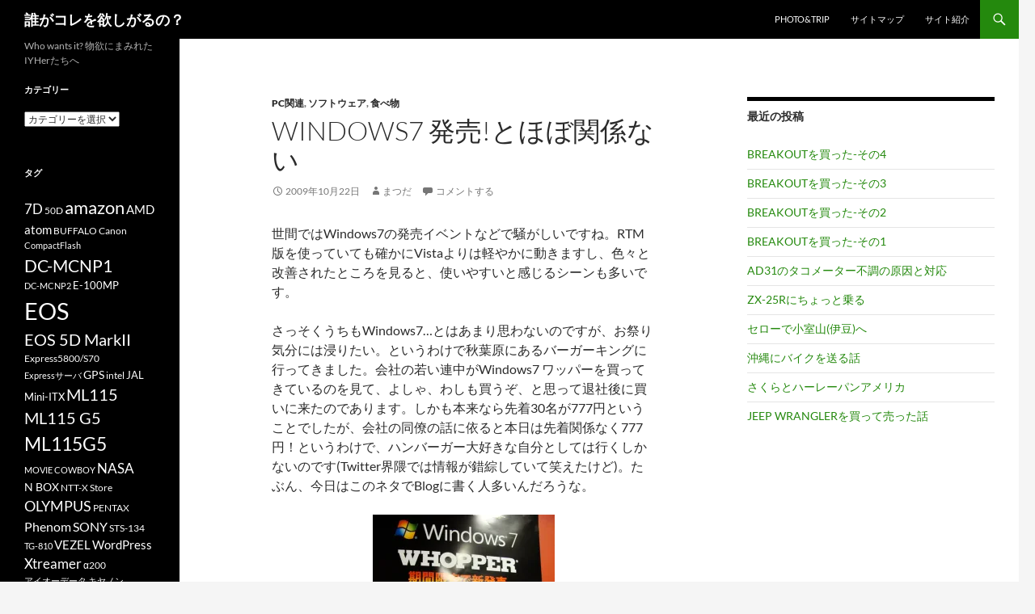

--- FILE ---
content_type: text/html; charset=UTF-8
request_url: https://www.whowants.net/wp/2009/10/windows7-%E7%99%BA%E5%A3%B2%E3%81%A8%E3%81%BB%E3%81%BC%E9%96%A2%E4%BF%82%E3%81%AA%E3%81%84/
body_size: 20997
content:
<!DOCTYPE html>
<html dir="ltr" lang="ja" prefix="og: https://ogp.me/ns#">
<head>
	<meta charset="UTF-8">
	<meta name="viewport" content="width=device-width, initial-scale=1.0">
	<title>Windows7 発売!とほぼ関係ない | 誰がコレを欲しがるの？</title>
	<link rel="profile" href="https://gmpg.org/xfn/11">
	<link rel="pingback" href="https://www.whowants.net/wp/xmlrpc.php">
	
		<!-- All in One SEO 4.9.3 - aioseo.com -->
	<meta name="description" content="世間ではWindows7の発売イベントなどで騒がしいですね。RTM版を使っていても確かにVistaよりは軽やか" />
	<meta name="robots" content="max-image-preview:large" />
	<meta name="author" content="まつだ"/>
	<meta name="google-site-verification" content="bsqvxYXP7VPopS4JpTRnezY0bP-KQM5JRUctacqzTXk" />
	<meta name="keywords" content="whopper,windows7,windows7whopper,バーガーキング,ワッパー,pc関連,ソフトウェア,食べ物" />
	<link rel="canonical" href="https://www.whowants.net/wp/2009/10/windows7-%e7%99%ba%e5%a3%b2%e3%81%a8%e3%81%bb%e3%81%bc%e9%96%a2%e4%bf%82%e3%81%aa%e3%81%84/" />
	<meta name="generator" content="All in One SEO (AIOSEO) 4.9.3" />

		<!-- Global site tag (gtag.js) - Google Analytics -->
<script async src="https://www.googletagmanager.com/gtag/js?id=UA-5580933-1"></script>
<script>
 window.dataLayer = window.dataLayer || [];
 function gtag(){dataLayer.push(arguments);}
 gtag('js', new Date());

 gtag('config', 'UA-5580933-1');
</script>
		<meta property="og:locale" content="ja_JP" />
		<meta property="og:site_name" content="誰がコレを欲しがるの？ | Who wants it? 物欲にまみれたIYHerたちへ" />
		<meta property="og:type" content="article" />
		<meta property="og:title" content="Windows7 発売!とほぼ関係ない | 誰がコレを欲しがるの？" />
		<meta property="og:description" content="世間ではWindows7の発売イベントなどで騒がしいですね。RTM版を使っていても確かにVistaよりは軽やか" />
		<meta property="og:url" content="https://www.whowants.net/wp/2009/10/windows7-%e7%99%ba%e5%a3%b2%e3%81%a8%e3%81%bb%e3%81%bc%e9%96%a2%e4%bf%82%e3%81%aa%e3%81%84/" />
		<meta property="article:published_time" content="2009-10-22T13:57:07+00:00" />
		<meta property="article:modified_time" content="2009-10-22T13:58:31+00:00" />
		<meta name="twitter:card" content="summary" />
		<meta name="twitter:title" content="Windows7 発売!とほぼ関係ない | 誰がコレを欲しがるの？" />
		<meta name="twitter:description" content="世間ではWindows7の発売イベントなどで騒がしいですね。RTM版を使っていても確かにVistaよりは軽やか" />
		<script type="application/ld+json" class="aioseo-schema">
			{"@context":"https:\/\/schema.org","@graph":[{"@type":"Article","@id":"https:\/\/www.whowants.net\/wp\/2009\/10\/windows7-%e7%99%ba%e5%a3%b2%e3%81%a8%e3%81%bb%e3%81%bc%e9%96%a2%e4%bf%82%e3%81%aa%e3%81%84\/#article","name":"Windows7 \u767a\u58f2!\u3068\u307b\u307c\u95a2\u4fc2\u306a\u3044 | \u8ab0\u304c\u30b3\u30ec\u3092\u6b32\u3057\u304c\u308b\u306e\uff1f","headline":"Windows7 \u767a\u58f2!\u3068\u307b\u307c\u95a2\u4fc2\u306a\u3044","author":{"@id":"https:\/\/www.whowants.net\/wp\/author\/matsuda\/#author"},"publisher":{"@id":"https:\/\/www.whowants.net\/wp\/#person"},"image":{"@type":"ImageObject","url":"https:\/\/www.whowants.net\/wp\/wp-content\/uploads\/2009\/10\/whopper-ad-225x300.jpg","@id":"https:\/\/www.whowants.net\/wp\/2009\/10\/windows7-%e7%99%ba%e5%a3%b2%e3%81%a8%e3%81%bb%e3%81%bc%e9%96%a2%e4%bf%82%e3%81%aa%e3%81%84\/#articleImage"},"datePublished":"2009-10-22T22:57:07+09:00","dateModified":"2009-10-22T22:58:31+09:00","inLanguage":"ja","mainEntityOfPage":{"@id":"https:\/\/www.whowants.net\/wp\/2009\/10\/windows7-%e7%99%ba%e5%a3%b2%e3%81%a8%e3%81%bb%e3%81%bc%e9%96%a2%e4%bf%82%e3%81%aa%e3%81%84\/#webpage"},"isPartOf":{"@id":"https:\/\/www.whowants.net\/wp\/2009\/10\/windows7-%e7%99%ba%e5%a3%b2%e3%81%a8%e3%81%bb%e3%81%bc%e9%96%a2%e4%bf%82%e3%81%aa%e3%81%84\/#webpage"},"articleSection":"PC\u95a2\u9023, \u30bd\u30d5\u30c8\u30a6\u30a7\u30a2, \u98df\u3079\u7269, Whopper, Windows7, Windows7Whopper, \u30d0\u30fc\u30ac\u30fc\u30ad\u30f3\u30b0, \u30ef\u30c3\u30d1\u30fc"},{"@type":"BreadcrumbList","@id":"https:\/\/www.whowants.net\/wp\/2009\/10\/windows7-%e7%99%ba%e5%a3%b2%e3%81%a8%e3%81%bb%e3%81%bc%e9%96%a2%e4%bf%82%e3%81%aa%e3%81%84\/#breadcrumblist","itemListElement":[{"@type":"ListItem","@id":"https:\/\/www.whowants.net\/wp#listItem","position":1,"name":"Home","item":"https:\/\/www.whowants.net\/wp","nextItem":{"@type":"ListItem","@id":"https:\/\/www.whowants.net\/wp\/topics\/pc_all\/#listItem","name":"PC\u95a2\u9023"}},{"@type":"ListItem","@id":"https:\/\/www.whowants.net\/wp\/topics\/pc_all\/#listItem","position":2,"name":"PC\u95a2\u9023","item":"https:\/\/www.whowants.net\/wp\/topics\/pc_all\/","nextItem":{"@type":"ListItem","@id":"https:\/\/www.whowants.net\/wp\/topics\/pc_all\/software\/#listItem","name":"\u30bd\u30d5\u30c8\u30a6\u30a7\u30a2"},"previousItem":{"@type":"ListItem","@id":"https:\/\/www.whowants.net\/wp#listItem","name":"Home"}},{"@type":"ListItem","@id":"https:\/\/www.whowants.net\/wp\/topics\/pc_all\/software\/#listItem","position":3,"name":"\u30bd\u30d5\u30c8\u30a6\u30a7\u30a2","item":"https:\/\/www.whowants.net\/wp\/topics\/pc_all\/software\/","nextItem":{"@type":"ListItem","@id":"https:\/\/www.whowants.net\/wp\/2009\/10\/windows7-%e7%99%ba%e5%a3%b2%e3%81%a8%e3%81%bb%e3%81%bc%e9%96%a2%e4%bf%82%e3%81%aa%e3%81%84\/#listItem","name":"Windows7 \u767a\u58f2!\u3068\u307b\u307c\u95a2\u4fc2\u306a\u3044"},"previousItem":{"@type":"ListItem","@id":"https:\/\/www.whowants.net\/wp\/topics\/pc_all\/#listItem","name":"PC\u95a2\u9023"}},{"@type":"ListItem","@id":"https:\/\/www.whowants.net\/wp\/2009\/10\/windows7-%e7%99%ba%e5%a3%b2%e3%81%a8%e3%81%bb%e3%81%bc%e9%96%a2%e4%bf%82%e3%81%aa%e3%81%84\/#listItem","position":4,"name":"Windows7 \u767a\u58f2!\u3068\u307b\u307c\u95a2\u4fc2\u306a\u3044","previousItem":{"@type":"ListItem","@id":"https:\/\/www.whowants.net\/wp\/topics\/pc_all\/software\/#listItem","name":"\u30bd\u30d5\u30c8\u30a6\u30a7\u30a2"}}]},{"@type":"Person","@id":"https:\/\/www.whowants.net\/wp\/#person","name":"\u307e\u3064\u3060","image":{"@type":"ImageObject","@id":"https:\/\/www.whowants.net\/wp\/2009\/10\/windows7-%e7%99%ba%e5%a3%b2%e3%81%a8%e3%81%bb%e3%81%bc%e9%96%a2%e4%bf%82%e3%81%aa%e3%81%84\/#personImage","url":"https:\/\/secure.gravatar.com\/avatar\/66de183db70f8bdfd6ec4e9ac1f25d8b67562cb92015185880770010c8068f46?s=96&d=wavatar&r=g","width":96,"height":96,"caption":"\u307e\u3064\u3060"}},{"@type":"Person","@id":"https:\/\/www.whowants.net\/wp\/author\/matsuda\/#author","url":"https:\/\/www.whowants.net\/wp\/author\/matsuda\/","name":"\u307e\u3064\u3060","image":{"@type":"ImageObject","@id":"https:\/\/www.whowants.net\/wp\/2009\/10\/windows7-%e7%99%ba%e5%a3%b2%e3%81%a8%e3%81%bb%e3%81%bc%e9%96%a2%e4%bf%82%e3%81%aa%e3%81%84\/#authorImage","url":"https:\/\/secure.gravatar.com\/avatar\/66de183db70f8bdfd6ec4e9ac1f25d8b67562cb92015185880770010c8068f46?s=96&d=wavatar&r=g","width":96,"height":96,"caption":"\u307e\u3064\u3060"}},{"@type":"WebPage","@id":"https:\/\/www.whowants.net\/wp\/2009\/10\/windows7-%e7%99%ba%e5%a3%b2%e3%81%a8%e3%81%bb%e3%81%bc%e9%96%a2%e4%bf%82%e3%81%aa%e3%81%84\/#webpage","url":"https:\/\/www.whowants.net\/wp\/2009\/10\/windows7-%e7%99%ba%e5%a3%b2%e3%81%a8%e3%81%bb%e3%81%bc%e9%96%a2%e4%bf%82%e3%81%aa%e3%81%84\/","name":"Windows7 \u767a\u58f2!\u3068\u307b\u307c\u95a2\u4fc2\u306a\u3044 | \u8ab0\u304c\u30b3\u30ec\u3092\u6b32\u3057\u304c\u308b\u306e\uff1f","description":"\u4e16\u9593\u3067\u306fWindows7\u306e\u767a\u58f2\u30a4\u30d9\u30f3\u30c8\u306a\u3069\u3067\u9a12\u304c\u3057\u3044\u3067\u3059\u306d\u3002RTM\u7248\u3092\u4f7f\u3063\u3066\u3044\u3066\u3082\u78ba\u304b\u306bVista\u3088\u308a\u306f\u8efd\u3084\u304b","inLanguage":"ja","isPartOf":{"@id":"https:\/\/www.whowants.net\/wp\/#website"},"breadcrumb":{"@id":"https:\/\/www.whowants.net\/wp\/2009\/10\/windows7-%e7%99%ba%e5%a3%b2%e3%81%a8%e3%81%bb%e3%81%bc%e9%96%a2%e4%bf%82%e3%81%aa%e3%81%84\/#breadcrumblist"},"author":{"@id":"https:\/\/www.whowants.net\/wp\/author\/matsuda\/#author"},"creator":{"@id":"https:\/\/www.whowants.net\/wp\/author\/matsuda\/#author"},"datePublished":"2009-10-22T22:57:07+09:00","dateModified":"2009-10-22T22:58:31+09:00"},{"@type":"WebSite","@id":"https:\/\/www.whowants.net\/wp\/#website","url":"https:\/\/www.whowants.net\/wp\/","name":"\u8ab0\u304c\u30b3\u30ec\u3092\u6b32\u3057\u304c\u308b\u306e\uff1f","description":"Who wants it? \u7269\u6b32\u306b\u307e\u307f\u308c\u305fIYHer\u305f\u3061\u3078","inLanguage":"ja","publisher":{"@id":"https:\/\/www.whowants.net\/wp\/#person"}}]}
		</script>
		<!-- All in One SEO -->

<link rel='dns-prefetch' href='//stats.wp.com' />
<link rel='preconnect' href='//c0.wp.com' />
<link rel='preconnect' href='//i0.wp.com' />
<link rel="alternate" type="application/rss+xml" title="誰がコレを欲しがるの？ &raquo; フィード" href="https://www.whowants.net/wp/feed/" />
<link rel="alternate" type="application/rss+xml" title="誰がコレを欲しがるの？ &raquo; コメントフィード" href="https://www.whowants.net/wp/comments/feed/" />
<link rel="alternate" type="application/rss+xml" title="誰がコレを欲しがるの？ &raquo; Windows7 発売!とほぼ関係ない のコメントのフィード" href="https://www.whowants.net/wp/2009/10/windows7-%e7%99%ba%e5%a3%b2%e3%81%a8%e3%81%bb%e3%81%bc%e9%96%a2%e4%bf%82%e3%81%aa%e3%81%84/feed/" />
<link rel="alternate" title="oEmbed (JSON)" type="application/json+oembed" href="https://www.whowants.net/wp/wp-json/oembed/1.0/embed?url=https%3A%2F%2Fwww.whowants.net%2Fwp%2F2009%2F10%2Fwindows7-%25e7%2599%25ba%25e5%25a3%25b2%25e3%2581%25a8%25e3%2581%25bb%25e3%2581%25bc%25e9%2596%25a2%25e4%25bf%2582%25e3%2581%25aa%25e3%2581%2584%2F" />
<link rel="alternate" title="oEmbed (XML)" type="text/xml+oembed" href="https://www.whowants.net/wp/wp-json/oembed/1.0/embed?url=https%3A%2F%2Fwww.whowants.net%2Fwp%2F2009%2F10%2Fwindows7-%25e7%2599%25ba%25e5%25a3%25b2%25e3%2581%25a8%25e3%2581%25bb%25e3%2581%25bc%25e9%2596%25a2%25e4%25bf%2582%25e3%2581%25aa%25e3%2581%2584%2F&#038;format=xml" />
<style id='wp-img-auto-sizes-contain-inline-css'>
img:is([sizes=auto i],[sizes^="auto," i]){contain-intrinsic-size:3000px 1500px}
/*# sourceURL=wp-img-auto-sizes-contain-inline-css */
</style>
<link rel='stylesheet' id='twentyfourteen-jetpack-css' href='https://c0.wp.com/p/jetpack/15.4/modules/theme-tools/compat/twentyfourteen.css' media='all' />
<style id='wp-emoji-styles-inline-css'>

	img.wp-smiley, img.emoji {
		display: inline !important;
		border: none !important;
		box-shadow: none !important;
		height: 1em !important;
		width: 1em !important;
		margin: 0 0.07em !important;
		vertical-align: -0.1em !important;
		background: none !important;
		padding: 0 !important;
	}
/*# sourceURL=wp-emoji-styles-inline-css */
</style>
<style id='wp-block-library-inline-css'>
:root{--wp-block-synced-color:#7a00df;--wp-block-synced-color--rgb:122,0,223;--wp-bound-block-color:var(--wp-block-synced-color);--wp-editor-canvas-background:#ddd;--wp-admin-theme-color:#007cba;--wp-admin-theme-color--rgb:0,124,186;--wp-admin-theme-color-darker-10:#006ba1;--wp-admin-theme-color-darker-10--rgb:0,107,160.5;--wp-admin-theme-color-darker-20:#005a87;--wp-admin-theme-color-darker-20--rgb:0,90,135;--wp-admin-border-width-focus:2px}@media (min-resolution:192dpi){:root{--wp-admin-border-width-focus:1.5px}}.wp-element-button{cursor:pointer}:root .has-very-light-gray-background-color{background-color:#eee}:root .has-very-dark-gray-background-color{background-color:#313131}:root .has-very-light-gray-color{color:#eee}:root .has-very-dark-gray-color{color:#313131}:root .has-vivid-green-cyan-to-vivid-cyan-blue-gradient-background{background:linear-gradient(135deg,#00d084,#0693e3)}:root .has-purple-crush-gradient-background{background:linear-gradient(135deg,#34e2e4,#4721fb 50%,#ab1dfe)}:root .has-hazy-dawn-gradient-background{background:linear-gradient(135deg,#faaca8,#dad0ec)}:root .has-subdued-olive-gradient-background{background:linear-gradient(135deg,#fafae1,#67a671)}:root .has-atomic-cream-gradient-background{background:linear-gradient(135deg,#fdd79a,#004a59)}:root .has-nightshade-gradient-background{background:linear-gradient(135deg,#330968,#31cdcf)}:root .has-midnight-gradient-background{background:linear-gradient(135deg,#020381,#2874fc)}:root{--wp--preset--font-size--normal:16px;--wp--preset--font-size--huge:42px}.has-regular-font-size{font-size:1em}.has-larger-font-size{font-size:2.625em}.has-normal-font-size{font-size:var(--wp--preset--font-size--normal)}.has-huge-font-size{font-size:var(--wp--preset--font-size--huge)}:root .has-text-align-center{text-align:center}:root .has-text-align-left{text-align:left}:root .has-text-align-right{text-align:right}.has-fit-text{white-space:nowrap!important}#end-resizable-editor-section{display:none}.aligncenter{clear:both}.items-justified-left{justify-content:flex-start}.items-justified-center{justify-content:center}.items-justified-right{justify-content:flex-end}.items-justified-space-between{justify-content:space-between}.screen-reader-text{word-wrap:normal!important;border:0;clip-path:inset(50%);height:1px;margin:-1px;overflow:hidden;padding:0;position:absolute;width:1px}.screen-reader-text:focus{background-color:#ddd;clip-path:none;color:#444;display:block;font-size:1em;height:auto;left:5px;line-height:normal;padding:15px 23px 14px;text-decoration:none;top:5px;width:auto;z-index:100000}html :where(.has-border-color){border-style:solid}html :where([style*=border-top-color]){border-top-style:solid}html :where([style*=border-right-color]){border-right-style:solid}html :where([style*=border-bottom-color]){border-bottom-style:solid}html :where([style*=border-left-color]){border-left-style:solid}html :where([style*=border-width]){border-style:solid}html :where([style*=border-top-width]){border-top-style:solid}html :where([style*=border-right-width]){border-right-style:solid}html :where([style*=border-bottom-width]){border-bottom-style:solid}html :where([style*=border-left-width]){border-left-style:solid}html :where(img[class*=wp-image-]){height:auto;max-width:100%}:where(figure){margin:0 0 1em}html :where(.is-position-sticky){--wp-admin--admin-bar--position-offset:var(--wp-admin--admin-bar--height,0px)}@media screen and (max-width:600px){html :where(.is-position-sticky){--wp-admin--admin-bar--position-offset:0px}}

/*# sourceURL=wp-block-library-inline-css */
</style><style id='global-styles-inline-css'>
:root{--wp--preset--aspect-ratio--square: 1;--wp--preset--aspect-ratio--4-3: 4/3;--wp--preset--aspect-ratio--3-4: 3/4;--wp--preset--aspect-ratio--3-2: 3/2;--wp--preset--aspect-ratio--2-3: 2/3;--wp--preset--aspect-ratio--16-9: 16/9;--wp--preset--aspect-ratio--9-16: 9/16;--wp--preset--color--black: #000;--wp--preset--color--cyan-bluish-gray: #abb8c3;--wp--preset--color--white: #fff;--wp--preset--color--pale-pink: #f78da7;--wp--preset--color--vivid-red: #cf2e2e;--wp--preset--color--luminous-vivid-orange: #ff6900;--wp--preset--color--luminous-vivid-amber: #fcb900;--wp--preset--color--light-green-cyan: #7bdcb5;--wp--preset--color--vivid-green-cyan: #00d084;--wp--preset--color--pale-cyan-blue: #8ed1fc;--wp--preset--color--vivid-cyan-blue: #0693e3;--wp--preset--color--vivid-purple: #9b51e0;--wp--preset--color--green: #24890d;--wp--preset--color--dark-gray: #2b2b2b;--wp--preset--color--medium-gray: #767676;--wp--preset--color--light-gray: #f5f5f5;--wp--preset--gradient--vivid-cyan-blue-to-vivid-purple: linear-gradient(135deg,rgb(6,147,227) 0%,rgb(155,81,224) 100%);--wp--preset--gradient--light-green-cyan-to-vivid-green-cyan: linear-gradient(135deg,rgb(122,220,180) 0%,rgb(0,208,130) 100%);--wp--preset--gradient--luminous-vivid-amber-to-luminous-vivid-orange: linear-gradient(135deg,rgb(252,185,0) 0%,rgb(255,105,0) 100%);--wp--preset--gradient--luminous-vivid-orange-to-vivid-red: linear-gradient(135deg,rgb(255,105,0) 0%,rgb(207,46,46) 100%);--wp--preset--gradient--very-light-gray-to-cyan-bluish-gray: linear-gradient(135deg,rgb(238,238,238) 0%,rgb(169,184,195) 100%);--wp--preset--gradient--cool-to-warm-spectrum: linear-gradient(135deg,rgb(74,234,220) 0%,rgb(151,120,209) 20%,rgb(207,42,186) 40%,rgb(238,44,130) 60%,rgb(251,105,98) 80%,rgb(254,248,76) 100%);--wp--preset--gradient--blush-light-purple: linear-gradient(135deg,rgb(255,206,236) 0%,rgb(152,150,240) 100%);--wp--preset--gradient--blush-bordeaux: linear-gradient(135deg,rgb(254,205,165) 0%,rgb(254,45,45) 50%,rgb(107,0,62) 100%);--wp--preset--gradient--luminous-dusk: linear-gradient(135deg,rgb(255,203,112) 0%,rgb(199,81,192) 50%,rgb(65,88,208) 100%);--wp--preset--gradient--pale-ocean: linear-gradient(135deg,rgb(255,245,203) 0%,rgb(182,227,212) 50%,rgb(51,167,181) 100%);--wp--preset--gradient--electric-grass: linear-gradient(135deg,rgb(202,248,128) 0%,rgb(113,206,126) 100%);--wp--preset--gradient--midnight: linear-gradient(135deg,rgb(2,3,129) 0%,rgb(40,116,252) 100%);--wp--preset--font-size--small: 13px;--wp--preset--font-size--medium: 20px;--wp--preset--font-size--large: 36px;--wp--preset--font-size--x-large: 42px;--wp--preset--spacing--20: 0.44rem;--wp--preset--spacing--30: 0.67rem;--wp--preset--spacing--40: 1rem;--wp--preset--spacing--50: 1.5rem;--wp--preset--spacing--60: 2.25rem;--wp--preset--spacing--70: 3.38rem;--wp--preset--spacing--80: 5.06rem;--wp--preset--shadow--natural: 6px 6px 9px rgba(0, 0, 0, 0.2);--wp--preset--shadow--deep: 12px 12px 50px rgba(0, 0, 0, 0.4);--wp--preset--shadow--sharp: 6px 6px 0px rgba(0, 0, 0, 0.2);--wp--preset--shadow--outlined: 6px 6px 0px -3px rgb(255, 255, 255), 6px 6px rgb(0, 0, 0);--wp--preset--shadow--crisp: 6px 6px 0px rgb(0, 0, 0);}:where(body) { margin: 0; }:where(.is-layout-flex){gap: 0.5em;}:where(.is-layout-grid){gap: 0.5em;}body .is-layout-flex{display: flex;}.is-layout-flex{flex-wrap: wrap;align-items: center;}.is-layout-flex > :is(*, div){margin: 0;}body .is-layout-grid{display: grid;}.is-layout-grid > :is(*, div){margin: 0;}body{padding-top: 0px;padding-right: 0px;padding-bottom: 0px;padding-left: 0px;}a:where(:not(.wp-element-button)){text-decoration: underline;}:root :where(.wp-element-button, .wp-block-button__link){background-color: #32373c;border-width: 0;color: #fff;font-family: inherit;font-size: inherit;font-style: inherit;font-weight: inherit;letter-spacing: inherit;line-height: inherit;padding-top: calc(0.667em + 2px);padding-right: calc(1.333em + 2px);padding-bottom: calc(0.667em + 2px);padding-left: calc(1.333em + 2px);text-decoration: none;text-transform: inherit;}.has-black-color{color: var(--wp--preset--color--black) !important;}.has-cyan-bluish-gray-color{color: var(--wp--preset--color--cyan-bluish-gray) !important;}.has-white-color{color: var(--wp--preset--color--white) !important;}.has-pale-pink-color{color: var(--wp--preset--color--pale-pink) !important;}.has-vivid-red-color{color: var(--wp--preset--color--vivid-red) !important;}.has-luminous-vivid-orange-color{color: var(--wp--preset--color--luminous-vivid-orange) !important;}.has-luminous-vivid-amber-color{color: var(--wp--preset--color--luminous-vivid-amber) !important;}.has-light-green-cyan-color{color: var(--wp--preset--color--light-green-cyan) !important;}.has-vivid-green-cyan-color{color: var(--wp--preset--color--vivid-green-cyan) !important;}.has-pale-cyan-blue-color{color: var(--wp--preset--color--pale-cyan-blue) !important;}.has-vivid-cyan-blue-color{color: var(--wp--preset--color--vivid-cyan-blue) !important;}.has-vivid-purple-color{color: var(--wp--preset--color--vivid-purple) !important;}.has-green-color{color: var(--wp--preset--color--green) !important;}.has-dark-gray-color{color: var(--wp--preset--color--dark-gray) !important;}.has-medium-gray-color{color: var(--wp--preset--color--medium-gray) !important;}.has-light-gray-color{color: var(--wp--preset--color--light-gray) !important;}.has-black-background-color{background-color: var(--wp--preset--color--black) !important;}.has-cyan-bluish-gray-background-color{background-color: var(--wp--preset--color--cyan-bluish-gray) !important;}.has-white-background-color{background-color: var(--wp--preset--color--white) !important;}.has-pale-pink-background-color{background-color: var(--wp--preset--color--pale-pink) !important;}.has-vivid-red-background-color{background-color: var(--wp--preset--color--vivid-red) !important;}.has-luminous-vivid-orange-background-color{background-color: var(--wp--preset--color--luminous-vivid-orange) !important;}.has-luminous-vivid-amber-background-color{background-color: var(--wp--preset--color--luminous-vivid-amber) !important;}.has-light-green-cyan-background-color{background-color: var(--wp--preset--color--light-green-cyan) !important;}.has-vivid-green-cyan-background-color{background-color: var(--wp--preset--color--vivid-green-cyan) !important;}.has-pale-cyan-blue-background-color{background-color: var(--wp--preset--color--pale-cyan-blue) !important;}.has-vivid-cyan-blue-background-color{background-color: var(--wp--preset--color--vivid-cyan-blue) !important;}.has-vivid-purple-background-color{background-color: var(--wp--preset--color--vivid-purple) !important;}.has-green-background-color{background-color: var(--wp--preset--color--green) !important;}.has-dark-gray-background-color{background-color: var(--wp--preset--color--dark-gray) !important;}.has-medium-gray-background-color{background-color: var(--wp--preset--color--medium-gray) !important;}.has-light-gray-background-color{background-color: var(--wp--preset--color--light-gray) !important;}.has-black-border-color{border-color: var(--wp--preset--color--black) !important;}.has-cyan-bluish-gray-border-color{border-color: var(--wp--preset--color--cyan-bluish-gray) !important;}.has-white-border-color{border-color: var(--wp--preset--color--white) !important;}.has-pale-pink-border-color{border-color: var(--wp--preset--color--pale-pink) !important;}.has-vivid-red-border-color{border-color: var(--wp--preset--color--vivid-red) !important;}.has-luminous-vivid-orange-border-color{border-color: var(--wp--preset--color--luminous-vivid-orange) !important;}.has-luminous-vivid-amber-border-color{border-color: var(--wp--preset--color--luminous-vivid-amber) !important;}.has-light-green-cyan-border-color{border-color: var(--wp--preset--color--light-green-cyan) !important;}.has-vivid-green-cyan-border-color{border-color: var(--wp--preset--color--vivid-green-cyan) !important;}.has-pale-cyan-blue-border-color{border-color: var(--wp--preset--color--pale-cyan-blue) !important;}.has-vivid-cyan-blue-border-color{border-color: var(--wp--preset--color--vivid-cyan-blue) !important;}.has-vivid-purple-border-color{border-color: var(--wp--preset--color--vivid-purple) !important;}.has-green-border-color{border-color: var(--wp--preset--color--green) !important;}.has-dark-gray-border-color{border-color: var(--wp--preset--color--dark-gray) !important;}.has-medium-gray-border-color{border-color: var(--wp--preset--color--medium-gray) !important;}.has-light-gray-border-color{border-color: var(--wp--preset--color--light-gray) !important;}.has-vivid-cyan-blue-to-vivid-purple-gradient-background{background: var(--wp--preset--gradient--vivid-cyan-blue-to-vivid-purple) !important;}.has-light-green-cyan-to-vivid-green-cyan-gradient-background{background: var(--wp--preset--gradient--light-green-cyan-to-vivid-green-cyan) !important;}.has-luminous-vivid-amber-to-luminous-vivid-orange-gradient-background{background: var(--wp--preset--gradient--luminous-vivid-amber-to-luminous-vivid-orange) !important;}.has-luminous-vivid-orange-to-vivid-red-gradient-background{background: var(--wp--preset--gradient--luminous-vivid-orange-to-vivid-red) !important;}.has-very-light-gray-to-cyan-bluish-gray-gradient-background{background: var(--wp--preset--gradient--very-light-gray-to-cyan-bluish-gray) !important;}.has-cool-to-warm-spectrum-gradient-background{background: var(--wp--preset--gradient--cool-to-warm-spectrum) !important;}.has-blush-light-purple-gradient-background{background: var(--wp--preset--gradient--blush-light-purple) !important;}.has-blush-bordeaux-gradient-background{background: var(--wp--preset--gradient--blush-bordeaux) !important;}.has-luminous-dusk-gradient-background{background: var(--wp--preset--gradient--luminous-dusk) !important;}.has-pale-ocean-gradient-background{background: var(--wp--preset--gradient--pale-ocean) !important;}.has-electric-grass-gradient-background{background: var(--wp--preset--gradient--electric-grass) !important;}.has-midnight-gradient-background{background: var(--wp--preset--gradient--midnight) !important;}.has-small-font-size{font-size: var(--wp--preset--font-size--small) !important;}.has-medium-font-size{font-size: var(--wp--preset--font-size--medium) !important;}.has-large-font-size{font-size: var(--wp--preset--font-size--large) !important;}.has-x-large-font-size{font-size: var(--wp--preset--font-size--x-large) !important;}
/*# sourceURL=global-styles-inline-css */
</style>

<style id='classic-theme-styles-inline-css'>
.wp-block-button__link{background-color:#32373c;border-radius:9999px;box-shadow:none;color:#fff;font-size:1.125em;padding:calc(.667em + 2px) calc(1.333em + 2px);text-decoration:none}.wp-block-file__button{background:#32373c;color:#fff}.wp-block-accordion-heading{margin:0}.wp-block-accordion-heading__toggle{background-color:inherit!important;color:inherit!important}.wp-block-accordion-heading__toggle:not(:focus-visible){outline:none}.wp-block-accordion-heading__toggle:focus,.wp-block-accordion-heading__toggle:hover{background-color:inherit!important;border:none;box-shadow:none;color:inherit;padding:var(--wp--preset--spacing--20,1em) 0;text-decoration:none}.wp-block-accordion-heading__toggle:focus-visible{outline:auto;outline-offset:0}
/*# sourceURL=https://www.whowants.net/wp/wp-content/plugins/gutenberg/build/styles/block-library/classic.min.css */
</style>
<link rel='stylesheet' id='contact-form-7-css' href='https://www.whowants.net/wp/wp-content/plugins/contact-form-7/includes/css/styles.css?ver=6.1.4' media='all' />
<link rel='stylesheet' id='responsive-lightbox-swipebox-css' href='https://www.whowants.net/wp/wp-content/plugins/responsive-lightbox/assets/swipebox/swipebox.min.css?ver=1.5.2' media='all' />
<link rel='stylesheet' id='child-pages-shortcode-css-css' href='https://www.whowants.net/wp/wp-content/plugins/child-pages-shortcode/css/child-pages-shortcode.min.css?ver=1.1.4' media='all' />
<link rel='stylesheet' id='twentyfourteen-lato-css' href='https://www.whowants.net/wp/wp-content/themes/twentyfourteen/fonts/font-lato.css?ver=20230328' media='all' />
<link rel='stylesheet' id='genericons-css' href='https://c0.wp.com/p/jetpack/15.4/_inc/genericons/genericons/genericons.css' media='all' />
<link rel='stylesheet' id='twentyfourteen-style-css' href='https://www.whowants.net/wp/wp-content/themes/twentyfourteen/style.css?ver=20251202' media='all' />
<link rel='stylesheet' id='twentyfourteen-block-style-css' href='https://www.whowants.net/wp/wp-content/themes/twentyfourteen/css/blocks.css?ver=20250715' media='all' />
<link rel='stylesheet' id='taxopress-frontend-css-css' href='https://www.whowants.net/wp/wp-content/plugins/simple-tags/assets/frontend/css/frontend.css?ver=3.43.0' media='all' />
<script src="https://c0.wp.com/c/6.9/wp-includes/js/jquery/jquery.min.js" id="jquery-core-js"></script>
<script src="https://c0.wp.com/c/6.9/wp-includes/js/jquery/jquery-migrate.min.js" id="jquery-migrate-js"></script>
<script src="https://www.whowants.net/wp/wp-content/plugins/responsive-lightbox/assets/dompurify/purify.min.js?ver=3.3.1" id="dompurify-js"></script>
<script id="responsive-lightbox-sanitizer-js-before">
window.RLG = window.RLG || {}; window.RLG.sanitizeAllowedHosts = ["youtube.com","www.youtube.com","youtu.be","vimeo.com","player.vimeo.com"];
//# sourceURL=responsive-lightbox-sanitizer-js-before
</script>
<script src="https://www.whowants.net/wp/wp-content/plugins/responsive-lightbox/js/sanitizer.js?ver=2.6.1" id="responsive-lightbox-sanitizer-js"></script>
<script src="https://www.whowants.net/wp/wp-content/plugins/responsive-lightbox/assets/swipebox/jquery.swipebox.min.js?ver=1.5.2" id="responsive-lightbox-swipebox-js"></script>
<script src="https://c0.wp.com/c/6.9/wp-includes/js/underscore.min.js" id="underscore-js"></script>
<script src="https://www.whowants.net/wp/wp-content/plugins/responsive-lightbox/assets/infinitescroll/infinite-scroll.pkgd.min.js?ver=4.0.1" id="responsive-lightbox-infinite-scroll-js"></script>
<script id="responsive-lightbox-js-before">
var rlArgs = {"script":"swipebox","selector":"lightbox","customEvents":"","activeGalleries":true,"animation":false,"hideCloseButtonOnMobile":false,"removeBarsOnMobile":false,"hideBars":true,"hideBarsDelay":5000,"videoMaxWidth":1080,"useSVG":true,"loopAtEnd":false,"woocommerce_gallery":false,"ajaxurl":"https:\/\/www.whowants.net\/wp\/wp-admin\/admin-ajax.php","nonce":"521262a5c0","preview":false,"postId":3264,"scriptExtension":false};

//# sourceURL=responsive-lightbox-js-before
</script>
<script src="https://www.whowants.net/wp/wp-content/plugins/responsive-lightbox/js/front.js?ver=2.6.1" id="responsive-lightbox-js"></script>
<script src="https://www.whowants.net/wp/wp-content/plugins/child-pages-shortcode/js/child-pages-shortcode.min.js?ver=1.1.4" id="child-pages-shortcode-js"></script>
<script src="https://www.whowants.net/wp/wp-content/themes/twentyfourteen/js/functions.js?ver=20250729" id="twentyfourteen-script-js" defer data-wp-strategy="defer"></script>
<script src="https://www.whowants.net/wp/wp-content/plugins/simple-tags/assets/frontend/js/frontend.js?ver=3.43.0" id="taxopress-frontend-js-js"></script>
<link rel="https://api.w.org/" href="https://www.whowants.net/wp/wp-json/" /><link rel="alternate" title="JSON" type="application/json" href="https://www.whowants.net/wp/wp-json/wp/v2/posts/3264" /><link rel="EditURI" type="application/rsd+xml" title="RSD" href="https://www.whowants.net/wp/xmlrpc.php?rsd" />
	<style>img#wpstats{display:none}</style>
		<link id='MediaRSS' rel='alternate' type='application/rss+xml' title='NextGEN Gallery RSS Feed' href='https://www.whowants.net/wp/wp-content/plugins/nextgen-gallery/src/Legacy/xml/media-rss.php' />
<link rel="amphtml" href="https://www.whowants.net/wp/2009/10/windows7-%E7%99%BA%E5%A3%B2%E3%81%A8%E3%81%BB%E3%81%BC%E9%96%A2%E4%BF%82%E3%81%AA%E3%81%84/?amp=1"><link rel="icon" href="https://i0.wp.com/www.whowants.net/wp/wp-content/uploads/2013/04/cropped-DSCF0123s.jpg?fit=32%2C32&#038;ssl=1" sizes="32x32" />
<link rel="icon" href="https://i0.wp.com/www.whowants.net/wp/wp-content/uploads/2013/04/cropped-DSCF0123s.jpg?fit=192%2C192&#038;ssl=1" sizes="192x192" />
<link rel="apple-touch-icon" href="https://i0.wp.com/www.whowants.net/wp/wp-content/uploads/2013/04/cropped-DSCF0123s.jpg?fit=180%2C180&#038;ssl=1" />
<meta name="msapplication-TileImage" content="https://i0.wp.com/www.whowants.net/wp/wp-content/uploads/2013/04/cropped-DSCF0123s.jpg?fit=270%2C270&#038;ssl=1" />
<link rel='stylesheet' id='yarppRelatedCss-css' href='https://www.whowants.net/wp/wp-content/plugins/yet-another-related-posts-plugin/style/related.css?ver=5.30.11' media='all' />
</head>

<body data-rsssl=1 class="wp-singular post-template-default single single-post postid-3264 single-format-standard wp-embed-responsive wp-theme-twentyfourteen masthead-fixed singular">
<a class="screen-reader-text skip-link" href="#content">
	コンテンツへスキップ</a>
<div id="page" class="hfeed site">
		
	<header id="masthead" class="site-header">
		<div class="header-main">
							<h1 class="site-title"><a href="https://www.whowants.net/wp/" rel="home" >誰がコレを欲しがるの？</a></h1>
			
			<div class="search-toggle">
				<a href="#search-container" class="screen-reader-text" aria-expanded="false" aria-controls="search-container">
					検索				</a>
			</div>

			<nav id="primary-navigation" class="site-navigation primary-navigation">
				<button class="menu-toggle">メインメニュー</button>
				<div class="menu-top-navigation-container"><ul id="primary-menu" class="nav-menu"><li id="menu-item-9162" class="menu-item menu-item-type-post_type menu-item-object-page menu-item-9162"><a href="https://www.whowants.net/wp/photo/">Photo&#038;Trip</a></li>
<li id="menu-item-9163" class="menu-item menu-item-type-post_type menu-item-object-page menu-item-9163"><a href="https://www.whowants.net/wp/%e3%82%b5%e3%82%a4%e3%83%88%e3%83%9e%e3%83%83%e3%83%97/">サイトマップ</a></li>
<li id="menu-item-9164" class="menu-item menu-item-type-post_type menu-item-object-page menu-item-9164"><a href="https://www.whowants.net/wp/about/">サイト紹介</a></li>
</ul></div>			</nav>
		</div>

		<div id="search-container" class="search-box-wrapper hide">
			<div class="search-box">
				<form role="search" method="get" class="search-form" action="https://www.whowants.net/wp/">
				<label>
					<span class="screen-reader-text">検索:</span>
					<input type="search" class="search-field" placeholder="検索&hellip;" value="" name="s" />
				</label>
				<input type="submit" class="search-submit" value="検索" />
			</form>			</div>
		</div>
	</header><!-- #masthead -->

	<div id="main" class="site-main">

	<div id="primary" class="content-area">
		<div id="content" class="site-content" role="main">
			
<article id="post-3264" class="post-3264 post type-post status-publish format-standard hentry category-pc_all category-software category-foods tag-whopper tag-windows7 tag-windows7whopper tag-739 tag-740">
	
	<header class="entry-header">
				<div class="entry-meta">
			<span class="cat-links"><a href="https://www.whowants.net/wp/topics/pc_all/" rel="category tag">PC関連</a>, <a href="https://www.whowants.net/wp/topics/pc_all/software/" rel="category tag">ソフトウェア</a>, <a href="https://www.whowants.net/wp/topics/foods/" rel="category tag">食べ物</a></span>
		</div>
			<h1 class="entry-title">Windows7 発売!とほぼ関係ない</h1>
		<div class="entry-meta">
			<span class="entry-date"><a href="https://www.whowants.net/wp/2009/10/windows7-%e7%99%ba%e5%a3%b2%e3%81%a8%e3%81%bb%e3%81%bc%e9%96%a2%e4%bf%82%e3%81%aa%e3%81%84/" rel="bookmark"><time class="entry-date" datetime="2009-10-22T22:57:07+09:00">2009年10月22日</time></a></span> <span class="byline"><span class="author vcard"><a class="url fn n" href="https://www.whowants.net/wp/author/matsuda/" rel="author">まつだ</a></span></span>			<span class="comments-link"><a href="https://www.whowants.net/wp/2009/10/windows7-%e7%99%ba%e5%a3%b2%e3%81%a8%e3%81%bb%e3%81%bc%e9%96%a2%e4%bf%82%e3%81%aa%e3%81%84/#respond">コメントする</a></span>
						</div><!-- .entry-meta -->
	</header><!-- .entry-header -->

		<div class="entry-content">
		<p>世間ではWindows7の発売イベントなどで騒がしいですね。RTM版を使っていても確かにVistaよりは軽やかに動きますし、色々と改善されたところを見ると、使いやすいと感じるシーンも多いです。</p>
<p>さっそくうちもWindows7…とはあまり思わないのですが、お祭り気分には浸りたい。というわけで秋葉原にあるバーガーキングに行ってきました。会社の若い連中がWindows7 ワッパーを買ってきているのを見て、よしゃ、わしも買うぞ、と思って退社後に買いに来たのであります。しかも本来なら先着30名が777円ということでしたが、会社の同僚の話に依ると本日は先着関係なく777円！というわけで、ハンバーガー大好きな自分としては行くしかないのです(Twitter界隈では情報が錯綜していて笑えたけど)。たぶん、今日はこのネタでBlogに書く人多いんだろうな。</p>
<figure id="attachment_3258" aria-describedby="caption-attachment-3258" style="width: 225px" class="wp-caption aligncenter"><a href="https://i0.wp.com/www.whowants.net/wp/wp-content/uploads/2009/10/whopper-ad.jpg" data-rel="lightbox-gallery-JFL3roij" data-rl_title="店頭にポスターが" data-rl_caption="whopper-ad"><img data-recalc-dims="1" fetchpriority="high" decoding="async" class="size-medium wp-image-3258" title="店頭にポスターが" src="https://i0.wp.com/www.whowants.net/wp/wp-content/uploads/2009/10/whopper-ad-225x300.jpg?resize=225%2C300" alt="店頭にポスターが" width="225" height="300" srcset="https://i0.wp.com/www.whowants.net/wp/wp-content/uploads/2009/10/whopper-ad.jpg?resize=225%2C300&amp;ssl=1 225w, https://i0.wp.com/www.whowants.net/wp/wp-content/uploads/2009/10/whopper-ad.jpg?resize=112%2C150&amp;ssl=1 112w, https://i0.wp.com/www.whowants.net/wp/wp-content/uploads/2009/10/whopper-ad.jpg?w=480&amp;ssl=1 480w" sizes="(max-width: 225px) 100vw, 225px" /></a><figcaption id="caption-attachment-3258" class="wp-caption-text">店頭にポスターが</figcaption></figure>
<p>さて20時過ぎにバーガーキング秋葉原昭和通り店に到着すると、かなり並んでいる様子。しかも前の人たちもWindows7ワッパーを頼んでいて、15分以上かかります、てな会話をしている。しかしながら、これを店内でとオーダーする人ばかり。それって相当すごくない？わたしゃ、そんな真似できませんよ。</p>
<p>というわけで15分は待たずに手に入れることができました。後は家に持ち帰って食べるだけだー。秋葉原店だけ777円だったのかな？他の店では1450円だった様子。こういうとき秋葉原はいつも特別扱いだな、と思います。</p>
<figure id="attachment_3260" aria-describedby="caption-attachment-3260" style="width: 300px" class="wp-caption aligncenter"><a href="https://i0.wp.com/www.whowants.net/wp/wp-content/uploads/2009/10/whopper-receipt.jpg" data-rel="lightbox-gallery-JFL3roij" data-rl_title="はい、777円の証拠写真です。" data-rl_caption="whopper-receipt"><img data-recalc-dims="1" decoding="async" class="size-medium wp-image-3260" title="はい、777円の証拠写真です。" src="https://i0.wp.com/www.whowants.net/wp/wp-content/uploads/2009/10/whopper-receipt-300x225.jpg?resize=300%2C225" alt="はい、777円の証拠写真です。" width="300" height="225" srcset="https://i0.wp.com/www.whowants.net/wp/wp-content/uploads/2009/10/whopper-receipt.jpg?resize=300%2C225&amp;ssl=1 300w, https://i0.wp.com/www.whowants.net/wp/wp-content/uploads/2009/10/whopper-receipt.jpg?resize=150%2C112&amp;ssl=1 150w, https://i0.wp.com/www.whowants.net/wp/wp-content/uploads/2009/10/whopper-receipt.jpg?w=640&amp;ssl=1 640w" sizes="(max-width: 300px) 100vw, 300px" /></a><figcaption id="caption-attachment-3260" class="wp-caption-text">はい、777円の証拠写真です。</figcaption></figure>
<p>秋葉原から自宅まではだいたい30分。到着したので、さっそく記念写真をｗ</p>
<figure id="attachment_3261" aria-describedby="caption-attachment-3261" style="width: 300px" class="wp-caption aligncenter"><a href="https://i0.wp.com/www.whowants.net/wp/wp-content/uploads/2009/10/whopper1.jpg" data-rel="lightbox-gallery-JFL3roij" data-rl_title="うーん。なんともいえんデカさ。" data-rl_caption="whopper1"><img data-recalc-dims="1" decoding="async" class="size-medium wp-image-3261" title="うーん。なんともいえんデカさ。" src="https://i0.wp.com/www.whowants.net/wp/wp-content/uploads/2009/10/whopper1-300x225.jpg?resize=300%2C225" alt="うーん。なんともいえんデカさ。" width="300" height="225" srcset="https://i0.wp.com/www.whowants.net/wp/wp-content/uploads/2009/10/whopper1.jpg?resize=300%2C225&amp;ssl=1 300w, https://i0.wp.com/www.whowants.net/wp/wp-content/uploads/2009/10/whopper1.jpg?resize=150%2C112&amp;ssl=1 150w, https://i0.wp.com/www.whowants.net/wp/wp-content/uploads/2009/10/whopper1.jpg?w=640&amp;ssl=1 640w" sizes="(max-width: 300px) 100vw, 300px" /></a><figcaption id="caption-attachment-3261" class="wp-caption-text">うーん。なんともいえんデカさ。</figcaption></figure>
<p>袋から出そうとすると、すでに包装紙はあふれ出る肉汁でグダグダの状態に。紙袋内のナプキン類も全滅に近い状態でした。まだ暖かかったのでそこらへんはよかったのですが。そして、一番底面を支える、ふっくらしていたであろうバンズは肉汁吸収素材に変貌していて、パンとは思えない物体に…。うーん、これを見ると、その場で食べる店内イーターたちの方がよかったか？と思ってしまいました。</p>
<figure id="attachment_3262" aria-describedby="caption-attachment-3262" style="width: 300px" class="wp-caption aligncenter"><a href="https://i0.wp.com/www.whowants.net/wp/wp-content/uploads/2009/10/whopper21.jpg" data-rel="lightbox-gallery-JFL3roij" data-rl_title="113グラムのパティが7枚ですから、791グラム。800グラム近い肉のカタマリ。" data-rl_caption="whopper2"><img data-recalc-dims="1" loading="lazy" decoding="async" class="size-medium wp-image-3262" title="113グラムのパティが7枚ですから、791グラム。800グラム近い肉のカタマリ。" src="https://i0.wp.com/www.whowants.net/wp/wp-content/uploads/2009/10/whopper21-300x225.jpg?resize=300%2C225" alt="113グラムのパティが7枚ですから、791グラム。800グラム近い肉のカタマリ。" width="300" height="225" srcset="https://i0.wp.com/www.whowants.net/wp/wp-content/uploads/2009/10/whopper21.jpg?resize=300%2C225&amp;ssl=1 300w, https://i0.wp.com/www.whowants.net/wp/wp-content/uploads/2009/10/whopper21.jpg?resize=150%2C112&amp;ssl=1 150w, https://i0.wp.com/www.whowants.net/wp/wp-content/uploads/2009/10/whopper21.jpg?w=640&amp;ssl=1 640w" sizes="auto, (max-width: 300px) 100vw, 300px" /></a><figcaption id="caption-attachment-3262" class="wp-caption-text">113グラムのパティが7枚ですから、791グラム。800グラム近い肉のカタマリ。</figcaption></figure>
<p>まずは、こんなに一気には食べられないのは自明なので、パティを5枚ほど取り出して、通常のワッパー状態にします。それを手持ちで食べたのですが、例の下側バンズのおかげで手はベタベタ。一気に食べないとそこらじゅう油だらけになってしまうので、がんばってネコまっしぐら的に食べました。</p>
<figure id="attachment_3263" aria-describedby="caption-attachment-3263" style="width: 300px" class="wp-caption aligncenter"><a href="https://i0.wp.com/www.whowants.net/wp/wp-content/uploads/2009/10/whopper3.jpg" data-rel="lightbox-gallery-JFL3roij" data-rl_title="取りあえず5枚は取り分けました。" data-rl_caption="whopper3"><img data-recalc-dims="1" loading="lazy" decoding="async" class="size-medium wp-image-3263" title="取りあえず5枚は取り分けました。" src="https://i0.wp.com/www.whowants.net/wp/wp-content/uploads/2009/10/whopper3-300x225.jpg?resize=300%2C225" alt="取りあえず5枚は取り分けました。" width="300" height="225" srcset="https://i0.wp.com/www.whowants.net/wp/wp-content/uploads/2009/10/whopper3.jpg?resize=300%2C225&amp;ssl=1 300w, https://i0.wp.com/www.whowants.net/wp/wp-content/uploads/2009/10/whopper3.jpg?resize=150%2C112&amp;ssl=1 150w, https://i0.wp.com/www.whowants.net/wp/wp-content/uploads/2009/10/whopper3.jpg?w=640&amp;ssl=1 640w" sizes="auto, (max-width: 300px) 100vw, 300px" /></a><figcaption id="caption-attachment-3263" class="wp-caption-text">取りあえず5枚は取り分けました。</figcaption></figure>
<p>さて、残り5枚をどうするか？ということで、日本人なら醤油ってことで醤油をつけて2枚やっつけました。</p>
<p>この次はどうするか？マヨネーズでもつけるか？と思っていたのですが、胃はすでに限界。がんばれば食べられないこともないでしょうが、おいしいパティをまずく食べるのはイヤなので3枚は残しました。んで、ラップして冷凍したわけです。</p>
<p>明日以降にでもワッパー茶漬けなり、ワッパーライスなりにして食べようかとｗ</p>
<p>もし、これを食べたいという方がいらっしゃいましたら、しょーじき、おいしく食べるにはトリプルワッパーでいいんじゃない？と思います。でも、滅多にないことですからノリで食べるのは止めません。それはそれで思い出ですし。昔Windows7の発売の時に、バーガーキングがとんでもないワッパー作ってさー、なんて言えるのは食べた人だけの特権なのですから。</p>
<div class="cmxnl6970af0e700a8" ><script type="text/javascript"><!--
google_ad_client = "pub-5360934567532571";
/* 468x60, 作成済み 09/05/05 */
google_ad_slot = "6333252858";
google_ad_width = 468;
google_ad_height = 60;
//-->
</script>
<script type="text/javascript"
src="https://pagead2.googlesyndication.com/pagead/show_ads.js">
</script></div><style type="text/css">
.cmxnl6970af0e700a8 {
margin: 5px;padding: 0px;
}
@media screen and (min-width: 1201px) {
.cmxnl6970af0e700a8 {
display: block;
}
}
@media screen and (min-width: 993px) and (max-width: 1200px) {
.cmxnl6970af0e700a8 {
display: block;
}
}
@media screen and (min-width: 769px) and (max-width: 992px) {
.cmxnl6970af0e700a8 {
display: block;
}
}
@media screen and (min-width: 768px) and (max-width: 768px) {
.cmxnl6970af0e700a8 {
display: block;
}
}
@media screen and (max-width: 767px) {
.cmxnl6970af0e700a8 {
display: block;
}
}
</style>
<div class='yarpp yarpp-related yarpp-related-website yarpp-related-none yarpp-template-list'>
<p>No related posts.</p>
</div>
	</div><!-- .entry-content -->
	
	<footer class="entry-meta"><span class="tag-links"><a href="https://www.whowants.net/wp/tag/whopper/" rel="tag">Whopper</a><a href="https://www.whowants.net/wp/tag/windows7/" rel="tag">Windows7</a><a href="https://www.whowants.net/wp/tag/windows7whopper/" rel="tag">Windows7Whopper</a><a href="https://www.whowants.net/wp/tag/%e3%83%90%e3%83%bc%e3%82%ac%e3%83%bc%e3%82%ad%e3%83%b3%e3%82%b0/" rel="tag">バーガーキング</a><a href="https://www.whowants.net/wp/tag/%e3%83%af%e3%83%83%e3%83%91%e3%83%bc/" rel="tag">ワッパー</a></span></footer></article><!-- #post-3264 -->
		<nav class="navigation post-navigation">
		<h1 class="screen-reader-text">
			投稿ナビゲーション		</h1>
		<div class="nav-links">
			<a href="https://www.whowants.net/wp/2009/10/%e3%82%aa%e3%83%aa%e3%82%aa%e3%83%b3%e5%ba%a7%e6%b5%81%e6%98%9f%e7%be%a4/" rel="prev"><span class="meta-nav">前の投稿</span>オリオン座流星群</a><a href="https://www.whowants.net/wp/2009/10/%e6%b4%97%e6%bf%af%e6%a9%9f%e3%82%92%e8%b2%b7%e3%81%a3%e3%81%9f-asw-70bw/" rel="next"><span class="meta-nav">次の投稿</span>洗濯機を買った ASW-70B(W)</a>			</div><!-- .nav-links -->
		</nav><!-- .navigation -->
		
<div id="comments" class="comments-area">

	
		<div id="respond" class="comment-respond">
		<h3 id="reply-title" class="comment-reply-title">コメントを残す</h3><form action="https://www.whowants.net/wp/wp-comments-post.php" method="post" id="commentform" class="comment-form"><p class="comment-notes"><span id="email-notes">メールアドレスが公開されることはありません。</span> <span class="required-field-message"><span class="required">※</span> が付いている欄は必須項目です</span></p><p class="comment-form-comment"><label for="comment">コメント <span class="required">※</span></label> <textarea id="comment" name="comment" cols="45" rows="8" maxlength="65525" required></textarea></p><p class="comment-form-author"><label for="author">名前 <span class="required">※</span></label> <input id="author" name="author" type="text" value="" size="30" maxlength="245" autocomplete="name" required /></p>
<p class="comment-form-email"><label for="email">メール <span class="required">※</span></label> <input id="email" name="email" type="email" value="" size="30" maxlength="100" aria-describedby="email-notes" autocomplete="email" required /></p>
<p class="comment-form-url"><label for="url">サイト</label> <input id="url" name="url" type="url" value="" size="30" maxlength="200" autocomplete="url" /></p>
<p class="form-submit"><input name="submit" type="submit" id="submit" class="submit" value="コメントを送信" /> <input type='hidden' name='comment_post_ID' value='3264' id='comment_post_ID' />
<input type='hidden' name='comment_parent' id='comment_parent' value='0' />
</p><p style="display: none;"><input type="hidden" id="akismet_comment_nonce" name="akismet_comment_nonce" value="246041bf40" /></p><p style="display: none !important;" class="akismet-fields-container" data-prefix="ak_"><label>&#916;<textarea name="ak_hp_textarea" cols="45" rows="8" maxlength="100"></textarea></label><input type="hidden" id="ak_js_1" name="ak_js" value="158"/><script>document.getElementById( "ak_js_1" ).setAttribute( "value", ( new Date() ).getTime() );</script></p></form>	</div><!-- #respond -->
	
</div><!-- #comments -->
		</div><!-- #content -->
	</div><!-- #primary -->

<div id="content-sidebar" class="content-sidebar widget-area" role="complementary">
	
		<aside id="recent-posts-2" class="widget widget_recent_entries">
		<h1 class="widget-title">最近の投稿</h1><nav aria-label="最近の投稿">
		<ul>
											<li>
					<a href="https://www.whowants.net/wp/2023/03/breakout4/">BREAKOUTを買った-その4</a>
									</li>
											<li>
					<a href="https://www.whowants.net/wp/2023/03/breakout3/">BREAKOUTを買った-その3</a>
									</li>
											<li>
					<a href="https://www.whowants.net/wp/2023/03/breakout2/">BREAKOUTを買った-その2</a>
									</li>
											<li>
					<a href="https://www.whowants.net/wp/2023/03/breakout1/">BREAKOUTを買った-その1</a>
									</li>
											<li>
					<a href="https://www.whowants.net/wp/2022/05/ad31%e3%81%ae%e3%82%bf%e3%82%b3%e3%83%a1%e3%83%bc%e3%82%bf%e3%83%bc%e4%b8%8d%e8%aa%bf%e3%81%ae%e5%8e%9f%e5%9b%a0%e3%81%a8%e5%af%be%e5%bf%9c/">AD31のタコメーター不調の原因と対応</a>
									</li>
											<li>
					<a href="https://www.whowants.net/wp/2021/05/zx-25r%e3%81%ab%e3%81%a1%e3%82%87%e3%81%a3%e3%81%a8%e4%b9%97%e3%82%8b/">ZX-25Rにちょっと乗る</a>
									</li>
											<li>
					<a href="https://www.whowants.net/wp/2021/04/komuroyama/">セローで小室山(伊豆)へ</a>
									</li>
											<li>
					<a href="https://www.whowants.net/wp/2021/04/motorcycle_send2okinawa/">沖縄にバイクを送る話</a>
									</li>
											<li>
					<a href="https://www.whowants.net/wp/2021/03/cherry_harlet_pan_america/">さくらとハーレーパンアメリカ</a>
									</li>
											<li>
					<a href="https://www.whowants.net/wp/2021/03/jeep-wrangler/">JEEP WRANGLERを買って売った話</a>
									</li>
					</ul>

		</nav></aside></div><!-- #content-sidebar -->
<div id="secondary">
		<h2 class="site-description">Who wants it? 物欲にまみれたIYHerたちへ</h2>
	
	
		<div id="primary-sidebar" class="primary-sidebar widget-area" role="complementary">
		<aside id="categories-222873141" class="widget widget_categories"><h1 class="widget-title">カテゴリー</h1><form action="https://www.whowants.net/wp" method="get"><label class="screen-reader-text" for="cat">カテゴリー</label><select  name='cat' id='cat' class='postform'>
	<option value='-1'>カテゴリーを選択</option>
	<option class="level-0" value="149">DIY</option>
	<option class="level-0" value="296">PC関連</option>
	<option class="level-1" value="5">&nbsp;&nbsp;&nbsp;PCパーツ</option>
	<option class="level-1" value="11">&nbsp;&nbsp;&nbsp;PC本体</option>
	<option class="level-1" value="78">&nbsp;&nbsp;&nbsp;ソフトウェア</option>
	<option class="level-1" value="77">&nbsp;&nbsp;&nbsp;デイトレPC</option>
	<option class="level-1" value="4">&nbsp;&nbsp;&nbsp;周辺機器</option>
	<option class="level-0" value="17">WordPress</option>
	<option class="level-0" value="404">おもちゃ</option>
	<option class="level-0" value="3">インテリア</option>
	<option class="level-0" value="768">エンタメ</option>
	<option class="level-0" value="1162">オーディオ</option>
	<option class="level-0" value="1377">オートバイ</option>
	<option class="level-0" value="1170">キット</option>
	<option class="level-0" value="1118">クルマ</option>
	<option class="level-0" value="395">サーバ</option>
	<option class="level-0" value="1020">ダイビング</option>
	<option class="level-0" value="158">デジタルカメラ</option>
	<option class="level-0" value="251">トラブル</option>
	<option class="level-0" value="1325">ドローン</option>
	<option class="level-0" value="104">ニュース</option>
	<option class="level-1" value="145">&nbsp;&nbsp;&nbsp;プレゼント</option>
	<option class="level-1" value="109">&nbsp;&nbsp;&nbsp;新製品</option>
	<option class="level-1" value="15">&nbsp;&nbsp;&nbsp;激安品</option>
	<option class="level-0" value="1341">ボート</option>
	<option class="level-0" value="403">ムダづかい</option>
	<option class="level-0" value="12">モバイル機器</option>
	<option class="level-0" value="150">レビュー</option>
	<option class="level-0" value="322">レンズ</option>
	<option class="level-0" value="1">今日の一言</option>
	<option class="level-0" value="743">家電</option>
	<option class="level-0" value="8">小物・雑貨</option>
	<option class="level-0" value="344">撮影用品</option>
	<option class="level-0" value="451">旅行</option>
	<option class="level-0" value="7">超高額商品</option>
	<option class="level-0" value="863">釣り</option>
	<option class="level-0" value="1163">音楽</option>
	<option class="level-0" value="308">飛行機</option>
	<option class="level-0" value="6">食べ物</option>
</select>
</form><script>
( ( dropdownId ) => {
	const dropdown = document.getElementById( dropdownId );
	function onSelectChange() {
		setTimeout( () => {
			if ( 'escape' === dropdown.dataset.lastkey ) {
				return;
			}
			if ( dropdown.value && parseInt( dropdown.value ) > 0 && dropdown instanceof HTMLSelectElement ) {
				dropdown.parentElement.submit();
			}
		}, 250 );
	}
	function onKeyUp( event ) {
		if ( 'Escape' === event.key ) {
			dropdown.dataset.lastkey = 'escape';
		} else {
			delete dropdown.dataset.lastkey;
		}
	}
	function onClick() {
		delete dropdown.dataset.lastkey;
	}
	dropdown.addEventListener( 'keyup', onKeyUp );
	dropdown.addEventListener( 'click', onClick );
	dropdown.addEventListener( 'change', onSelectChange );
})( "cat" );

//# sourceURL=WP_Widget_Categories%3A%3Awidget
</script>
</aside><aside id="tag_cloud-3" class="widget widget_tag_cloud"><h1 class="widget-title">タグ</h1><nav aria-label="タグ"><div class="tagcloud"><ul class='wp-tag-cloud' role='list'>
	<li><a href="https://www.whowants.net/wp/tag/7d/" class="tag-cloud-link tag-link-706 tag-link-position-1" style="font-size: 12.385542168675pt;" aria-label="7D (17個の項目)">7D</a></li>
	<li><a href="https://www.whowants.net/wp/tag/50d/" class="tag-cloud-link tag-link-442 tag-link-position-2" style="font-size: 9.3493975903614pt;" aria-label="50D (11個の項目)">50D</a></li>
	<li><a href="https://www.whowants.net/wp/tag/amazon/" class="tag-cloud-link tag-link-207 tag-link-position-3" style="font-size: 16.265060240964pt;" aria-label="amazon (30個の項目)">amazon</a></li>
	<li><a href="https://www.whowants.net/wp/tag/amd/" class="tag-cloud-link tag-link-66 tag-link-position-4" style="font-size: 11.036144578313pt;" aria-label="AMD (14個の項目)">AMD</a></li>
	<li><a href="https://www.whowants.net/wp/tag/atom/" class="tag-cloud-link tag-link-44 tag-link-position-5" style="font-size: 11.036144578313pt;" aria-label="atom (14個の項目)">atom</a></li>
	<li><a href="https://www.whowants.net/wp/tag/buffalo/" class="tag-cloud-link tag-link-409 tag-link-position-6" style="font-size: 9.3493975903614pt;" aria-label="BUFFALO (11個の項目)">BUFFALO</a></li>
	<li><a href="https://www.whowants.net/wp/tag/canon/" class="tag-cloud-link tag-link-159 tag-link-position-7" style="font-size: 8.6746987951807pt;" aria-label="Canon (10個の項目)">Canon</a></li>
	<li><a href="https://www.whowants.net/wp/tag/compactflash/" class="tag-cloud-link tag-link-326 tag-link-position-8" style="font-size: 8pt;" aria-label="CompactFlash (9個の項目)">CompactFlash</a></li>
	<li><a href="https://www.whowants.net/wp/tag/dc-mcnp1/" class="tag-cloud-link tag-link-636 tag-link-position-9" style="font-size: 15.759036144578pt;" aria-label="DC-MCNP1 (28個の項目)">DC-MCNP1</a></li>
	<li><a href="https://www.whowants.net/wp/tag/dc-mcnp2/" class="tag-cloud-link tag-link-888 tag-link-position-10" style="font-size: 8pt;" aria-label="DC-MCNP2 (9個の項目)">DC-MCNP2</a></li>
	<li><a href="https://www.whowants.net/wp/tag/e-100mp/" class="tag-cloud-link tag-link-133 tag-link-position-11" style="font-size: 9.855421686747pt;" aria-label="E-100MP (12個の項目)">E-100MP</a></li>
	<li><a href="https://www.whowants.net/wp/tag/eos/" class="tag-cloud-link tag-link-160 tag-link-position-12" style="font-size: 22pt;" aria-label="EOS (67個の項目)">EOS</a></li>
	<li><a href="https://www.whowants.net/wp/tag/eos-5d-markii/" class="tag-cloud-link tag-link-273 tag-link-position-13" style="font-size: 14.746987951807pt;" aria-label="EOS 5D MarkII (24個の項目)">EOS 5D MarkII</a></li>
	<li><a href="https://www.whowants.net/wp/tag/express5800s70/" class="tag-cloud-link tag-link-361 tag-link-position-14" style="font-size: 8.6746987951807pt;" aria-label="Express5800/S70 (10個の項目)">Express5800/S70</a></li>
	<li><a href="https://www.whowants.net/wp/tag/express%e3%82%b5%e3%83%bc%e3%83%90/" class="tag-cloud-link tag-link-88 tag-link-position-15" style="font-size: 8pt;" aria-label="Expressサーバ (9個の項目)">Expressサーバ</a></li>
	<li><a href="https://www.whowants.net/wp/tag/gps/" class="tag-cloud-link tag-link-33 tag-link-position-16" style="font-size: 10.530120481928pt;" aria-label="GPS (13個の項目)">GPS</a></li>
	<li><a href="https://www.whowants.net/wp/tag/intel/" class="tag-cloud-link tag-link-38 tag-link-position-17" style="font-size: 8.6746987951807pt;" aria-label="intel (10個の項目)">intel</a></li>
	<li><a href="https://www.whowants.net/wp/tag/jal/" class="tag-cloud-link tag-link-387 tag-link-position-18" style="font-size: 9.855421686747pt;" aria-label="JAL (12個の項目)">JAL</a></li>
	<li><a href="https://www.whowants.net/wp/tag/mini-itx/" class="tag-cloud-link tag-link-45 tag-link-position-19" style="font-size: 9.855421686747pt;" aria-label="Mini-ITX (12個の項目)">Mini-ITX</a></li>
	<li><a href="https://www.whowants.net/wp/tag/ml115/" class="tag-cloud-link tag-link-80 tag-link-position-20" style="font-size: 14.915662650602pt;" aria-label="ML115 (25個の項目)">ML115</a></li>
	<li><a href="https://www.whowants.net/wp/tag/ml115-g5/" class="tag-cloud-link tag-link-826 tag-link-position-21" style="font-size: 14.915662650602pt;" aria-label="ML115 G5 (25個の項目)">ML115 G5</a></li>
	<li><a href="https://www.whowants.net/wp/tag/ml115g5/" class="tag-cloud-link tag-link-171 tag-link-position-22" style="font-size: 17.614457831325pt;" aria-label="ML115G5 (36個の項目)">ML115G5</a></li>
	<li><a href="https://www.whowants.net/wp/tag/movie-cowboy/" class="tag-cloud-link tag-link-635 tag-link-position-23" style="font-size: 8pt;" aria-label="MOVIE COWBOY (9個の項目)">MOVIE COWBOY</a></li>
	<li><a href="https://www.whowants.net/wp/tag/nasa/" class="tag-cloud-link tag-link-864 tag-link-position-24" style="font-size: 12.722891566265pt;" aria-label="NASA (18個の項目)">NASA</a></li>
	<li><a href="https://www.whowants.net/wp/tag/n-box/" class="tag-cloud-link tag-link-1119 tag-link-position-25" style="font-size: 10.530120481928pt;" aria-label="N BOX (13個の項目)">N BOX</a></li>
	<li><a href="https://www.whowants.net/wp/tag/ntt-x-store/" class="tag-cloud-link tag-link-114 tag-link-position-26" style="font-size: 8.6746987951807pt;" aria-label="NTT-X Store (10個の項目)">NTT-X Store</a></li>
	<li><a href="https://www.whowants.net/wp/tag/olympus/" class="tag-cloud-link tag-link-592 tag-link-position-27" style="font-size: 13.734939759036pt;" aria-label="OLYMPUS (21個の項目)">OLYMPUS</a></li>
	<li><a href="https://www.whowants.net/wp/tag/pentax/" class="tag-cloud-link tag-link-425 tag-link-position-28" style="font-size: 9.3493975903614pt;" aria-label="PENTAX (11個の項目)">PENTAX</a></li>
	<li><a href="https://www.whowants.net/wp/tag/phenom/" class="tag-cloud-link tag-link-176 tag-link-position-29" style="font-size: 11.879518072289pt;" aria-label="Phenom (16個の項目)">Phenom</a></li>
	<li><a href="https://www.whowants.net/wp/tag/sony/" class="tag-cloud-link tag-link-174 tag-link-position-30" style="font-size: 11.879518072289pt;" aria-label="SONY (16個の項目)">SONY</a></li>
	<li><a href="https://www.whowants.net/wp/tag/sts-134/" class="tag-cloud-link tag-link-956 tag-link-position-31" style="font-size: 9.3493975903614pt;" aria-label="STS-134 (11個の項目)">STS-134</a></li>
	<li><a href="https://www.whowants.net/wp/tag/tg-810/" class="tag-cloud-link tag-link-897 tag-link-position-32" style="font-size: 8pt;" aria-label="TG-810 (9個の項目)">TG-810</a></li>
	<li><a href="https://www.whowants.net/wp/tag/vezel/" class="tag-cloud-link tag-link-1236 tag-link-position-33" style="font-size: 11.036144578313pt;" aria-label="VEZEL (14個の項目)">VEZEL</a></li>
	<li><a href="https://www.whowants.net/wp/tag/wordpress/" class="tag-cloud-link tag-link-1305 tag-link-position-34" style="font-size: 11.036144578313pt;" aria-label="WordPress (14個の項目)">WordPress</a></li>
	<li><a href="https://www.whowants.net/wp/tag/xtreamer/" class="tag-cloud-link tag-link-657 tag-link-position-35" style="font-size: 12.722891566265pt;" aria-label="Xtreamer (18個の項目)">Xtreamer</a></li>
	<li><a href="https://www.whowants.net/wp/tag/%ce%b1200/" class="tag-cloud-link tag-link-343 tag-link-position-36" style="font-size: 9.3493975903614pt;" aria-label="α200 (11個の項目)">α200</a></li>
	<li><a href="https://www.whowants.net/wp/tag/%e3%82%a2%e3%82%a4%e3%82%aa%e3%83%bc%e3%83%87%e3%83%bc%e3%82%bf/" class="tag-cloud-link tag-link-483 tag-link-position-37" style="font-size: 8pt;" aria-label="アイオーデータ (9個の項目)">アイオーデータ</a></li>
	<li><a href="https://www.whowants.net/wp/tag/%e3%82%ad%e3%83%a4%e3%83%8e%e3%83%b3/" class="tag-cloud-link tag-link-705 tag-link-position-38" style="font-size: 8pt;" aria-label="キヤノン (9個の項目)">キヤノン</a></li>
	<li><a href="https://www.whowants.net/wp/tag/%e3%82%b9%e3%83%9a%e3%83%bc%e3%82%b9%e3%82%b7%e3%83%a3%e3%83%88%e3%83%ab/" class="tag-cloud-link tag-link-865 tag-link-position-39" style="font-size: 8.6746987951807pt;" aria-label="スペースシャトル (10個の項目)">スペースシャトル</a></li>
	<li><a href="https://www.whowants.net/wp/tag/%e3%83%8f%e3%83%bc%e3%83%ac%e3%83%bc%e3%83%80%e3%83%93%e3%83%83%e3%83%89%e3%82%bd%e3%83%b3/" class="tag-cloud-link tag-link-1407 tag-link-position-40" style="font-size: 8pt;" aria-label="ハーレーダビッドソン (9個の項目)">ハーレーダビッドソン</a></li>
	<li><a href="https://www.whowants.net/wp/tag/%e3%83%90%e3%82%a4%e3%82%af/" class="tag-cloud-link tag-link-1376 tag-link-position-41" style="font-size: 18.457831325301pt;" aria-label="バイク (41個の項目)">バイク</a></li>
	<li><a href="https://www.whowants.net/wp/tag/%e3%83%99%e3%83%b3%e3%83%81%e3%83%9e%e3%83%bc%e3%82%af/" class="tag-cloud-link tag-link-282 tag-link-position-42" style="font-size: 14.072289156627pt;" aria-label="ベンチマーク (22個の項目)">ベンチマーク</a></li>
	<li><a href="https://www.whowants.net/wp/tag/%e5%85%8d%e8%a8%b1/" class="tag-cloud-link tag-link-1375 tag-link-position-43" style="font-size: 9.855421686747pt;" aria-label="免許 (12個の項目)">免許</a></li>
	<li><a href="https://www.whowants.net/wp/tag/%e6%b2%96%e7%b8%84/" class="tag-cloud-link tag-link-284 tag-link-position-44" style="font-size: 11.036144578313pt;" aria-label="沖縄 (14個の項目)">沖縄</a></li>
	<li><a href="https://www.whowants.net/wp/tag/%e7%9f%b3%e5%9e%a3%e5%b3%b6/" class="tag-cloud-link tag-link-725 tag-link-position-45" style="font-size: 8pt;" aria-label="石垣島 (9個の項目)">石垣島</a></li>
</ul>
</div>
</nav></aside><aside id="text-434051623" class="widget widget_text">			<div class="textwidget"><p><a href="https://hb.afl.rakuten.co.jp/hsc/1f10ee0b.0de15136.1f10ecb0.99256091/?link_type=pict&ut=eyJwYWdlIjoic2hvcCIsInR5cGUiOiJwaWN0IiwiY29sIjoxLCJjYXQiOiIxMSIsImJhbiI6IjUyOTc4MiIsImFtcCI6dHJ1ZX0%3D" target="_blank" rel="nofollow sponsored noopener" style="word-wrap:break-word;"  ><amp-img src="https://hbb.afl.rakuten.co.jp/hsb/1f10ee0b.0de15136.1f10ecb0.99256091/?me_id=1&me_adv_id=529782&t=pict" style="margin:2px" alt="" title="" layout="fixed" height="60" width="234"></amp-img></a></p>
</div>
		</aside><aside id="text-351351011" class="widget widget_text">			<div class="textwidget"><a href="https://px.a8.net/svt/ejp?a8mat=2TR5JG+19UECY+1WTI+61RI9" target="_blank" rel="nofollow">
<img border="0" width="160" height="600" alt="" src="https://www21.a8.net/svt/bgt?aid=170908108077&wid=001&eno=01&mid=s00000008919001016000&mc=1"></a>
<img data-recalc-dims="1" border="0" width="1" height="1" src="https://i0.wp.com/www17.a8.net/0.gif?resize=1%2C1&#038;ssl=1" alt="">

<a href="http://px.a8.net/svt/ejp?a8mat=2NBUDH+81Y4DU+1WP2+66WOX" target="_blank">
<img border="0" width="120" height="60" alt="" src="https://www23.a8.net/svt/bgt?aid=160116101487&wid=001&eno=01&mid=s00000008903001040000&mc=1"></a>
<img data-recalc-dims="1" border="0" width="1" height="1" src="https://i0.wp.com/www11.a8.net/0.gif?resize=1%2C1" alt="">


<!-- Begin Yahoo! JAPAN Web Services Attribution Snippet -->
<a href="http://developer.yahoo.co.jp/about">
<img data-recalc-dims="1" src="https://i0.wp.com/i.yimg.jp/images/yjdn/yjdn_attbtn1_125_17.gif?resize=125%2C17" title="Webサービス by Yahoo! JAPAN" alt="Web Services by Yahoo! JAPAN" width="125" height="17" border="0" style="margin:15px 15px 15px 15px"></a>
<!-- End Yahoo! JAPAN Web Services Attribution Snippet --></div>
		</aside><aside id="meta-2" class="widget widget_meta"><h1 class="widget-title">メタ情報</h1><nav aria-label="メタ情報">
		<ul>
						<li><a href="https://www.whowants.net/wp/wp-login.php">ログイン</a></li>
			<li><a href="https://www.whowants.net/wp/feed/">投稿フィード</a></li>
			<li><a href="https://www.whowants.net/wp/comments/feed/">コメントフィード</a></li>

			<li><a href="https://ja.wordpress.org/">WordPress.org</a></li>
		</ul>

		</nav></aside>	</div><!-- #primary-sidebar -->
	</div><!-- #secondary -->

		</div><!-- #main -->

		<footer id="colophon" class="site-footer">

			
			<div class="site-info">
												<a href="https://ja.wordpress.org/" class="imprint">
					Proudly powered by WordPress				</a>
			</div><!-- .site-info -->
		</footer><!-- #colophon -->
	</div><!-- #page -->

	<script type="speculationrules">
{"prefetch":[{"source":"document","where":{"and":[{"href_matches":"/wp/*"},{"not":{"href_matches":["/wp/wp-*.php","/wp/wp-admin/*","/wp/wp-content/uploads/*","/wp/wp-content/*","/wp/wp-content/plugins/*","/wp/wp-content/themes/twentyfourteen/*","/wp/*\\?(.+)"]}},{"not":{"selector_matches":"a[rel~=\"nofollow\"]"}},{"not":{"selector_matches":".no-prefetch, .no-prefetch a"}}]},"eagerness":"conservative"}]}
</script>
<script src="https://www.whowants.net/wp/wp-content/plugins/gutenberg/build/scripts/hooks/index.min.js?ver=7496969728ca0f95732d" id="wp-hooks-js"></script>
<script src="https://www.whowants.net/wp/wp-content/plugins/gutenberg/build/scripts/i18n/index.min.js?ver=781d11515ad3d91786ec" id="wp-i18n-js"></script>
<script id="wp-i18n-js-after">
wp.i18n.setLocaleData( { 'text direction\u0004ltr': [ 'ltr' ] } );
//# sourceURL=wp-i18n-js-after
</script>
<script src="https://www.whowants.net/wp/wp-content/plugins/contact-form-7/includes/swv/js/index.js?ver=6.1.4" id="swv-js"></script>
<script id="contact-form-7-js-translations">
( function( domain, translations ) {
	var localeData = translations.locale_data[ domain ] || translations.locale_data.messages;
	localeData[""].domain = domain;
	wp.i18n.setLocaleData( localeData, domain );
} )( "contact-form-7", {"translation-revision-date":"2025-11-30 08:12:23+0000","generator":"GlotPress\/4.0.3","domain":"messages","locale_data":{"messages":{"":{"domain":"messages","plural-forms":"nplurals=1; plural=0;","lang":"ja_JP"},"This contact form is placed in the wrong place.":["\u3053\u306e\u30b3\u30f3\u30bf\u30af\u30c8\u30d5\u30a9\u30fc\u30e0\u306f\u9593\u9055\u3063\u305f\u4f4d\u7f6e\u306b\u7f6e\u304b\u308c\u3066\u3044\u307e\u3059\u3002"],"Error:":["\u30a8\u30e9\u30fc:"]}},"comment":{"reference":"includes\/js\/index.js"}} );
//# sourceURL=contact-form-7-js-translations
</script>
<script id="contact-form-7-js-before">
var wpcf7 = {
    "api": {
        "root": "https:\/\/www.whowants.net\/wp\/wp-json\/",
        "namespace": "contact-form-7\/v1"
    },
    "cached": 1
};
//# sourceURL=contact-form-7-js-before
</script>
<script src="https://www.whowants.net/wp/wp-content/plugins/contact-form-7/includes/js/index.js?ver=6.1.4" id="contact-form-7-js"></script>
<script id="jetpack-stats-js-before">
_stq = window._stq || [];
_stq.push([ "view", {"v":"ext","blog":"179539937","post":"3264","tz":"9","srv":"www.whowants.net","j":"1:15.4"} ]);
_stq.push([ "clickTrackerInit", "179539937", "3264" ]);
//# sourceURL=jetpack-stats-js-before
</script>
<script src="https://stats.wp.com/e-202604.js" id="jetpack-stats-js" defer data-wp-strategy="defer"></script>
<script defer src="https://www.whowants.net/wp/wp-content/plugins/akismet/_inc/akismet-frontend.js?ver=1762971203" id="akismet-frontend-js"></script>
<script id="wp-emoji-settings" type="application/json">
{"baseUrl":"https://s.w.org/images/core/emoji/17.0.2/72x72/","ext":".png","svgUrl":"https://s.w.org/images/core/emoji/17.0.2/svg/","svgExt":".svg","source":{"concatemoji":"https://www.whowants.net/wp/wp-includes/js/wp-emoji-release.min.js?ver=2a5a21b735b269bffa4ad560e2f50410"}}
</script>
<script type="module">
/*! This file is auto-generated */
const a=JSON.parse(document.getElementById("wp-emoji-settings").textContent),o=(window._wpemojiSettings=a,"wpEmojiSettingsSupports"),s=["flag","emoji"];function i(e){try{var t={supportTests:e,timestamp:(new Date).valueOf()};sessionStorage.setItem(o,JSON.stringify(t))}catch(e){}}function c(e,t,n){e.clearRect(0,0,e.canvas.width,e.canvas.height),e.fillText(t,0,0);t=new Uint32Array(e.getImageData(0,0,e.canvas.width,e.canvas.height).data);e.clearRect(0,0,e.canvas.width,e.canvas.height),e.fillText(n,0,0);const a=new Uint32Array(e.getImageData(0,0,e.canvas.width,e.canvas.height).data);return t.every((e,t)=>e===a[t])}function p(e,t){e.clearRect(0,0,e.canvas.width,e.canvas.height),e.fillText(t,0,0);var n=e.getImageData(16,16,1,1);for(let e=0;e<n.data.length;e++)if(0!==n.data[e])return!1;return!0}function u(e,t,n,a){switch(t){case"flag":return n(e,"\ud83c\udff3\ufe0f\u200d\u26a7\ufe0f","\ud83c\udff3\ufe0f\u200b\u26a7\ufe0f")?!1:!n(e,"\ud83c\udde8\ud83c\uddf6","\ud83c\udde8\u200b\ud83c\uddf6")&&!n(e,"\ud83c\udff4\udb40\udc67\udb40\udc62\udb40\udc65\udb40\udc6e\udb40\udc67\udb40\udc7f","\ud83c\udff4\u200b\udb40\udc67\u200b\udb40\udc62\u200b\udb40\udc65\u200b\udb40\udc6e\u200b\udb40\udc67\u200b\udb40\udc7f");case"emoji":return!a(e,"\ud83e\u1fac8")}return!1}function f(e,t,n,a){let r;const o=(r="undefined"!=typeof WorkerGlobalScope&&self instanceof WorkerGlobalScope?new OffscreenCanvas(300,150):document.createElement("canvas")).getContext("2d",{willReadFrequently:!0}),s=(o.textBaseline="top",o.font="600 32px Arial",{});return e.forEach(e=>{s[e]=t(o,e,n,a)}),s}function r(e){var t=document.createElement("script");t.src=e,t.defer=!0,document.head.appendChild(t)}a.supports={everything:!0,everythingExceptFlag:!0},new Promise(t=>{let n=function(){try{var e=JSON.parse(sessionStorage.getItem(o));if("object"==typeof e&&"number"==typeof e.timestamp&&(new Date).valueOf()<e.timestamp+604800&&"object"==typeof e.supportTests)return e.supportTests}catch(e){}return null}();if(!n){if("undefined"!=typeof Worker&&"undefined"!=typeof OffscreenCanvas&&"undefined"!=typeof URL&&URL.createObjectURL&&"undefined"!=typeof Blob)try{var e="postMessage("+f.toString()+"("+[JSON.stringify(s),u.toString(),c.toString(),p.toString()].join(",")+"));",a=new Blob([e],{type:"text/javascript"});const r=new Worker(URL.createObjectURL(a),{name:"wpTestEmojiSupports"});return void(r.onmessage=e=>{i(n=e.data),r.terminate(),t(n)})}catch(e){}i(n=f(s,u,c,p))}t(n)}).then(e=>{for(const n in e)a.supports[n]=e[n],a.supports.everything=a.supports.everything&&a.supports[n],"flag"!==n&&(a.supports.everythingExceptFlag=a.supports.everythingExceptFlag&&a.supports[n]);var t;a.supports.everythingExceptFlag=a.supports.everythingExceptFlag&&!a.supports.flag,a.supports.everything||((t=a.source||{}).concatemoji?r(t.concatemoji):t.wpemoji&&t.twemoji&&(r(t.twemoji),r(t.wpemoji)))});
//# sourceURL=https://www.whowants.net/wp/wp-includes/js/wp-emoji-loader.min.js
</script>
</body>
</html>


--- FILE ---
content_type: text/html; charset=utf-8
request_url: https://www.google.com/recaptcha/api2/aframe
body_size: 267
content:
<!DOCTYPE HTML><html><head><meta http-equiv="content-type" content="text/html; charset=UTF-8"></head><body><script nonce="owxEr3xRaZhO4qZWUi8ryQ">/** Anti-fraud and anti-abuse applications only. See google.com/recaptcha */ try{var clients={'sodar':'https://pagead2.googlesyndication.com/pagead/sodar?'};window.addEventListener("message",function(a){try{if(a.source===window.parent){var b=JSON.parse(a.data);var c=clients[b['id']];if(c){var d=document.createElement('img');d.src=c+b['params']+'&rc='+(localStorage.getItem("rc::a")?sessionStorage.getItem("rc::b"):"");window.document.body.appendChild(d);sessionStorage.setItem("rc::e",parseInt(sessionStorage.getItem("rc::e")||0)+1);localStorage.setItem("rc::h",'1768992530189');}}}catch(b){}});window.parent.postMessage("_grecaptcha_ready", "*");}catch(b){}</script></body></html>